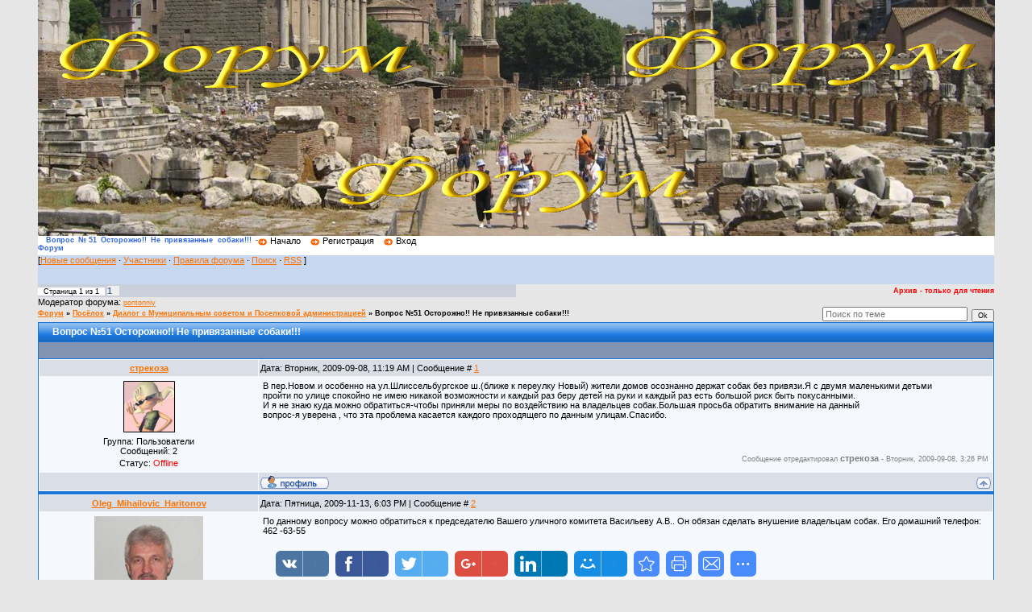

--- FILE ---
content_type: text/html; charset=UTF-8
request_url: http://pontonniy-poselok.ru/forum/11-188-1
body_size: 6588
content:
<HTML><HEAD>

	<script type="text/javascript">new Image().src = "//counter.yadro.ru/hit;ucoznet?r"+escape(document.referrer)+(screen&&";s"+screen.width+"*"+screen.height+"*"+(screen.colorDepth||screen.pixelDepth))+";u"+escape(document.URL)+";"+Date.now();</script>
	<script type="text/javascript">new Image().src = "//counter.yadro.ru/hit;ucoz_desktop_ad?r"+escape(document.referrer)+(screen&&";s"+screen.width+"*"+screen.height+"*"+(screen.colorDepth||screen.pixelDepth))+";u"+escape(document.URL)+";"+Date.now();</script><TITLE>Вопрос №51 Осторожно!! Не привязанные собаки!!! - Форум</TITLE><BGSOUND balance=0 src="//src.ucoz.ru/img/fr/pm.wav" volume=0><BGSOUND balance=0 src="//src.ucoz.ru/img/fr/pm.wav" volume=0><BGSOUND balance=0 src="//src.ucoz.ru/img/fr/pm.wav" volume=0><BGSOUND balance=0 src="//src.ucoz.ru/img/fr/pm.wav" volume=0><BGSOUND balance=0 src="//src.ucoz.ru/img/fr/pm.wav" volume=0><BGSOUND balance=0 src="//src.ucoz.ru/img/fr/pm.wav" volume=0><LINK href="//src.ucoz.ru/src/css/201.css" type=text/css rel=StyleSheet>
	<link rel="stylesheet" href="/.s/src/base.min.css" />
	<link rel="stylesheet" href="/.s/src/layer7.min.css" />

	<script src="/.s/src/jquery-1.12.4.min.js"></script>
	
	<script src="/.s/src/uwnd.min.js"></script>
	<script src="//s766.ucoz.net/cgi/uutils.fcg?a=uSD&ca=2&ug=999&isp=0&r=0.656972384223728"></script>
	<link rel="stylesheet" href="/.s/src/ulightbox/ulightbox.min.css" />
	<link rel="stylesheet" href="/.s/src/social.css" />
	<script src="/.s/src/ulightbox/ulightbox.min.js"></script>
	<script async defer src="https://www.google.com/recaptcha/api.js?onload=reCallback&render=explicit&hl=ru"></script>
	<script>
/* --- UCOZ-JS-DATA --- */
window.uCoz = {"ssid":"031525623550753027544","language":"ru","uLightboxType":1,"sign":{"7251":"Запрошенный контент не может быть загружен. Пожалуйста, попробуйте позже.","5458":"Следующий","7253":"Начать слайд-шоу","5255":"Помощник","7254":"Изменить размер","3125":"Закрыть","7287":"Перейти на страницу с фотографией.","7252":"Предыдущий"},"module":"forum","mod":"fr","site":{"id":"0pontonniy","host":"pontonniy.ucoz.ru","domain":"pontonniy-poselok.ru"},"layerType":7,"country":"US"};
/* --- UCOZ-JS-CODE --- */

	function Insert(qmid, user, text ) {
		user = user.replace(/\[/g, '\\[').replace(/\]/g, '\\]');
		if ( !!text ) {
			qmid = qmid.replace(/[^0-9]/g, "");
			paste("[quote="+user+";"+qmid+"]"+text+"[/quote]\n", 0);
		} else {
			_uWnd.alert('Выделите текст для цитирования', '', {w:230, h:80, tm:3000});
		}
	}

	function paste(text, flag ) {
		if ( document.selection && flag ) {
			document.addform.message.focus();
			document.addform.document.selection.createRange().text = text;
		} else {
			document.addform.message.value += text;
		}
	}

	function get_selection( ) {
		if ( window.getSelection ) {
			selection = window.getSelection().toString();
		} else if ( document.getSelection ) {
			selection = document.getSelection();
		} else {
			selection = document.selection.createRange().text;
		}
	}

	function pdel(id, n ) {
		if ( confirm('Вы подтверждаете удаление?') ) {
			(window.pDelBut = document.getElementById('dbo' + id))
				&& (pDelBut.width = pDelBut.height = 13) && (pDelBut.src = '/.s/img/ma/m/i2.gif');
			_uPostForm('', {url:'/forum/11-188-' + id + '-8-0-031525623550753027544', 't_pid': n});
		}
	}
 function uSocialLogin(t) {
			var params = {"facebook":{"width":950,"height":520},"ok":{"height":390,"width":710},"google":{"width":700,"height":600},"vkontakte":{"width":790,"height":400},"yandex":{"width":870,"height":515}};
			var ref = escape(location.protocol + '//' + ('pontonniy-poselok.ru' || location.hostname) + location.pathname + ((location.hash ? ( location.search ? location.search + '&' : '?' ) + 'rnd=' + Date.now() + location.hash : ( location.search || '' ))));
			window.open('/'+t+'?ref='+ref,'conwin','width='+params[t].width+',height='+params[t].height+',status=1,resizable=1,left='+parseInt((screen.availWidth/2)-(params[t].width/2))+',top='+parseInt((screen.availHeight/2)-(params[t].height/2)-20)+'screenX='+parseInt((screen.availWidth/2)-(params[t].width/2))+',screenY='+parseInt((screen.availHeight/2)-(params[t].height/2)-20));
			return false;
		}
		function TelegramAuth(user){
			user['a'] = 9; user['m'] = 'telegram';
			_uPostForm('', {type: 'POST', url: '/index/sub', data: user});
		}
function loginPopupForm(params = {}) { new _uWnd('LF', ' ', -250, -100, { closeonesc:1, resize:1 }, { url:'/index/40' + (params.urlParams ? '?'+params.urlParams : '') }) }
function reCallback() {
		$('.g-recaptcha').each(function(index, element) {
			element.setAttribute('rcid', index);
			
		if ($(element).is(':empty') && grecaptcha.render) {
			grecaptcha.render(element, {
				sitekey:element.getAttribute('data-sitekey'),
				theme:element.getAttribute('data-theme'),
				size:element.getAttribute('data-size')
			});
		}
	
		});
	}
	function reReset(reset) {
		reset && grecaptcha.reset(reset.previousElementSibling.getAttribute('rcid'));
		if (!reset) for (rel in ___grecaptcha_cfg.clients) grecaptcha.reset(rel);
	}
/* --- UCOZ-JS-END --- */
</script>

	<style>.UhideBlock{display:none; }</style>
</head>
<BODY bgColor=#e6e6e6 leftMargin=0 topMargin=0 marginheight="0" marginwidth="0"><!-- Logo -->
<TABLE id=table3 height=379 cellSpacing=0 cellPadding=0 width="72%" align=center border=0>
<TBODY>
<TR>
<TD vAlign=top align=justify colSpan=2 height=260>
<DIV><IMG alt="" src="/Shapki/forum-1-fff.jpg" border=0></DIV></TD></TR>
<TR>
<TD vAlign=top align=justify width="23%" bgColor=#ffffff height=24><SPAN class=pageTitle>Вопрос №51 Осторожно!! Не привязанные собаки!!! - Форум</SPAN></TD>
<TD vAlign=top align=justify bgColor=#ffffff height=24>
<TABLE id=table4 cellSpacing=0 cellPadding=0 border=0>
<TBODY>
<TR>
<TD class=menuTd><A class=menu1 href="http://pontonniy-poselok.ru/">Начало</A></TD><td class="menuTd"><a class="menu1" href="/register">Регистрация</a></td><td class="menuTd"><a class="menu1" href="javascript:;" rel="nofollow" onclick="loginPopupForm(); return false;">Вход</a></td></TR></TBODY></TABLE></TD></TR>
<TR>
<TD vAlign=top align=justify width="100%" bgColor=#c7d7ef colSpan=2 height=36>[<A class=fNavLink href="/forum/0-0-1-34" rel=nofollow>Новые сообщения</A> · <A class=fNavLink href="/forum/0-0-1-35" rel=nofollow>Участники</A> · <A class=fNavLink href="/forum/0-0-0-36" rel=nofollow>Правила форума</A> · <A class=fNavLink href="/forum/0-0-0-6" rel=nofollow>Поиск</A> · <A class=fNavLink href="/forum/11-0-0-37" rel=nofollow>RSS</A> ]</TD></TR>
<TR>
<TD vAlign=top align=justify colSpan=2>
		

		<table class="ThrTopButtonsTbl" border="0" width="100%" cellspacing="0" cellpadding="0">
			<tr class="ThrTopButtonsRow1">
				<td width="50%" class="ThrTopButtonsCl11">
	<ul class="switches switchesTbl forum-pages">
		<li class="pagesInfo">Страница <span class="curPage">1</span> из <span class="numPages">1</span></li>
		 <li class="switchActive">1</li> 
	</ul></td>
				<td align="right" class="frmBtns ThrTopButtonsCl12"><div id="frmButns83"> <span class="archivedForum">Архив - только для чтения</span> </div></td></tr>
			<tr class="ThrTopButtonsRow2">
	<td class="forumModerBlock ThrTopButtonsCl21"><span class="moders-wrapper">Модератор форума: <a href="javascript:;" rel="nofollow" onclick="window.open('/index/8-0-pontonniy', 'up48', 'scrollbars=1,top=0,left=0,resizable=1,width=700,height=375'); return false;" class="forumModer">pontonniy</a></span></td>
	<td class="ThrTopButtonsCl22">&nbsp;</td></tr>
		</table>
		
	<table class="ThrForumBarTbl" border="0" width="100%" cellspacing="0" cellpadding="0">
		<tr class="ThrForumBarRow1">
			<td class="forumNamesBar ThrForumBarCl11 breadcrumbs" style="padding-top:3px;padding-bottom:5px;">
				<a class="forumBar breadcrumb-item" href="/forum/">Форум</a>  <span class="breadcrumb-sep">&raquo;</span> <a class="forumBar breadcrumb-item" href="/forum/9">Посёлок</a> <span class="breadcrumb-sep">&raquo;</span> <a class="forumBar breadcrumb-item" href="/forum/11">Диалог с Муниципальным советом и Поселковой администрацией</a> <span class="breadcrumb-sep">&raquo;</span> <a class="forumBarA" href="/forum/11-188-1">Вопрос №51 Осторожно!! Не привязанные собаки!!!</a></td><td class="ThrForumBarCl12" >
	
	<script>
	function check_search(form ) {
		if ( form.s.value.length < 3 ) {
			_uWnd.alert('Вы ввели слишком короткий поисковой запрос.', '', { w:230, h:80, tm:3000 })
			return false
		}
		return true
	}
	</script>
	<form id="thread_search_form" onsubmit="return check_search(this)" action="/forum/11-188" method="GET">
		<input class="fastNav" type="submit" value="Ok" id="thread_search_button"><input type="text" name="s" value="" placeholder="Поиск по теме" id="thread_search_field"/>
	</form>
			</td></tr>
	</table>
		
		<div class="gDivLeft">
	<div class="gDivRight">
		<table class="gTable threadpage-posts-table" border="0" width="100%" cellspacing="1" cellpadding="0">
		<tr>
			<td class="gTableTop">
				<div style="float:right" class="gTopCornerRight"></div>
				<span class="forum-title">Вопрос №51 Осторожно!! Не привязанные собаки!!!</span>
				</td></tr><tr><td class="postSeparator"><div style="margin-bottom: 20px">
				<span style="display:none;" class="fpaping"></span>
			</div></td></tr><tr id="post1965"><td class="postFirst">
				<table border="0" width="100%" cellspacing="1" cellpadding="2" class="postTable">
					<tr><td width="23%" class="postTdTop" align="center"><a class="postUser" href="javascript:;" rel="nofollow" onClick="emoticon('[b]стрекоза[/b],');return false;">стрекоза</a></td><td class="postTdTop">Дата: Вторник, 2009-09-08, 11:19 AM | Сообщение # <a rel="nofollow" name="1965" class="postNumberLink" href="javascript:;" onclick="prompt('Прямая ссылка к сообщению', 'http://pontonniy-poselok.ru/forum/11-188-1965-16-1252394381'); return false;">1</a></td></tr>
					<tr><td class="postTdInfo" valign="top">
					<img alt="" title="стрекоза" class="userAvatar" border="0" src="/avatar/00/00/378102.gif"><div class="postRankName"></div>

					<div class="postRankIco"></div>
					<div class="postUserGroup">Группа: Пользователи</div>
					
					<div class="numposts">Сообщений: <span class="unp">2</span></div>
					
					
					
					<div class="statusBlock">Статус: <span class="statusOffline">Offline</span></div>
					 
					</td><td class="posttdMessage" valign="top" style="word-wrap: break-word;"><span class="ucoz-forum-post" id="ucoz-forum-post-1965" edit-url="">В пер.Новом и особенно на ул.Шлиссельбургское ш.(ближе к переулку Новый) жители домов осознанно держат собак без привязи.Я с двумя маленькими детьми <br /> пройти по улице спокойно не имею никакой возможности и каждый раз беру детей на руки и каждый раз есть большой риск быть покусанными. <br /> И я не знаю куда можно обратиться-чтобы приняли меры по воздействию на владельцев собак.Большая просьба обратить внимание на данный <br /> вопрос-я уверена , что эта проблема касается каждого проходящего по данным улицам.Спасибо.</span>
					
					
					<br><br><div class="edited">Сообщение отредактировал <span class="editedBy">стрекоза</span> - <span class="editedTime">Вторник, 2009-09-08, 3:26 PM</span></div></td></tr>
					<tr><td class="postBottom" align="center">&nbsp;</td><td class="postBottom">
					<table border="0" width="100%" cellspacing="0" cellpadding="0">
					<tr><td><a href="javascript:;" rel="nofollow" onclick="window.open('/index/8-378', 'up378', 'scrollbars=1,top=0,left=0,resizable=1,width=700,height=375'); return false;"><img alt="" style="margin:0;padding:0;border:0;" src="/.s/img/fr/bt/39/p_profile.gif" title="Профиль пользователя" /></a>    </td><td style="text-align:end;padding-inline-end:15px;"></td><td width="2%" nowrap style="text-align:end;"><a class="goOnTop" href="javascript:scroll(0,0);"><img alt="" style="margin:0;padding:0;border:0;" src="/.s/img/fr/bt/39/p_up.gif" title="Вверх" /></a></td></tr>
					</table></td></tr>
				</table></td></tr><tr id="post1998"><td class="postRest2">
				<table border="0" width="100%" cellspacing="1" cellpadding="2" class="postTable">
					<tr><td width="23%" class="postTdTop" align="center"><a class="postUser" href="javascript:;" rel="nofollow" onClick="emoticon('[b]Oleg_Mihailovic_Haritonov[/b],');return false;">Oleg_Mihailovic_Haritonov</a></td><td class="postTdTop">Дата: Пятница, 2009-11-13, 6:03 PM | Сообщение # <a rel="nofollow" name="1998" class="postNumberLink" href="javascript:;" onclick="prompt('Прямая ссылка к сообщению', 'http://pontonniy-poselok.ru/forum/11-188-1998-16-1258124608'); return false;">2</a></td></tr>
					<tr><td class="postTdInfo" valign="top">
					<img alt="" title="Oleg_Mihailovic_Haritonov" class="userAvatar" border="0" src="http://pontonniy.ucoz.ru/avatar/17/006074.jpg"><div class="postRankName">Глава Муниципального Образования п. Понтонный</div>

					<div class="postRankIco"><img alt="" style="margin:0;padding:0;border:0;" name="groupIcon" src="http://s3.ucoz.net/img/fr/banned.png" title="Заблокированные" /></div>
					<div class="postUserGroup">Группа: Заблокированные</div>
					
					<div class="numposts">Сообщений: <span class="unp">62</span></div>
					
					
					
					<div class="statusBlock">Статус: <span class="statusOffline">Offline</span></div>
					 
					</td><td class="posttdMessage" valign="top" style="word-wrap: break-word;"><span class="ucoz-forum-post" id="ucoz-forum-post-1998" edit-url="">По данному вопросу можно обратиться к председателю Вашего уличного комитета Васильеву А.В.. Он обязан сделать внушение владельцам собак. Его домашний телефон: 462 -63-55</span>
					
					
					</td></tr>
					<tr><td class="postBottom" align="center">&nbsp;</td><td class="postBottom">
					<table border="0" width="100%" cellspacing="0" cellpadding="0">
					<tr><td><a href="javascript:;" rel="nofollow" onclick="window.open('/index/8-67', 'up67', 'scrollbars=1,top=0,left=0,resizable=1,width=700,height=375'); return false;"><img alt="" style="margin:0;padding:0;border:0;" src="/.s/img/fr/bt/39/p_profile.gif" title="Профиль пользователя" /></a>    </td><td style="text-align:end;padding-inline-end:15px;"></td><td width="2%" nowrap style="text-align:end;"><a class="goOnTop" href="javascript:scroll(0,0);"><img alt="" style="margin:0;padding:0;border:0;" src="/.s/img/fr/bt/39/p_up.gif" title="Вверх" /></a></td></tr>
					</table></td></tr>
				</table></td></tr></table></div></div><div class="gDivBottomLeft"></div><div class="gDivBottomCenter"></div><div class="gDivBottomRight"></div>
		<table class="ThrBotTbl" border="0" width="100%" cellspacing="0" cellpadding="0">
			<tr class="ThrBotRow1"><td colspan="2" class="bottomPathBar ThrBotCl11" style="padding-top:2px;">
	<table class="ThrForumBarTbl" border="0" width="100%" cellspacing="0" cellpadding="0">
		<tr class="ThrForumBarRow1">
			<td class="forumNamesBar ThrForumBarCl11 breadcrumbs" style="padding-top:3px;padding-bottom:5px;">
				<a class="forumBar breadcrumb-item" href="/forum/">Форум</a>  <span class="breadcrumb-sep">&raquo;</span> <a class="forumBar breadcrumb-item" href="/forum/9">Посёлок</a> <span class="breadcrumb-sep">&raquo;</span> <a class="forumBar breadcrumb-item" href="/forum/11">Диалог с Муниципальным советом и Поселковой администрацией</a> <span class="breadcrumb-sep">&raquo;</span> <a class="forumBarA" href="/forum/11-188-1">Вопрос №51 Осторожно!! Не привязанные собаки!!!</a></td><td class="ThrForumBarCl12" >
	
	<script>
	function check_search(form ) {
		if ( form.s.value.length < 3 ) {
			_uWnd.alert('Вы ввели слишком короткий поисковой запрос.', '', { w:230, h:80, tm:3000 })
			return false
		}
		return true
	}
	</script>
	<form id="thread_search_form" onsubmit="return check_search(this)" action="/forum/11-188" method="GET">
		<input class="fastNav" type="submit" value="Ok" id="thread_search_button"><input type="text" name="s" value="" placeholder="Поиск по теме" id="thread_search_field"/>
	</form>
			</td></tr>
	</table></td></tr>
			<tr class="ThrBotRow2"><td class="ThrBotCl21" width="50%">
	<ul class="switches switchesTbl forum-pages">
		<li class="pagesInfo">Страница <span class="curPage">1</span> из <span class="numPages">1</span></li>
		 <li class="switchActive">1</li> 
	</ul></td><td class="ThrBotCl22" align="right" nowrap="nowrap"><form name="navigation" style="margin:0px"><table class="navigationTbl" border="0" cellspacing="0" cellpadding="0"><tr class="navigationRow1"><td class="fFastNavTd navigationCl11" >
		<select class="fastNav" name="fastnav"><option class="fastNavMain" value="0">Главная страница форума</option><option class="fastNavCat"   value="9">Посёлок</option><option class="fastNavForum" value="10">&nbsp;&nbsp;&nbsp;&nbsp; Выскажи своё мнение о родном посёлке</option><option class="fastNavForumA" value="11" selected>&nbsp;&nbsp;&nbsp;&nbsp; Диалог с Муниципальным советом и Поселковой администрацией</option><option class="fastNavForum" value="27">&nbsp;&nbsp;&nbsp;&nbsp; НАРКОТИКИ – ПРАВДА И МИФЫ</option><option class="fastNavCat"   value="6">Общение</option><option class="fastNavForum" value="8">&nbsp;&nbsp;&nbsp;&nbsp; Обо всём</option><option class="fastNavForum" value="16">&nbsp;&nbsp;&nbsp;&nbsp; Обсуждение фильма - &quot;Моя малая Родина - Понтонный&quot;</option><option class="fastNavForum" value="18">&nbsp;&nbsp;&nbsp;&nbsp; Поздравляем !!!</option><option class="fastNavForum" value="15">&nbsp;&nbsp;&nbsp;&nbsp; Кино</option><option class="fastNavForum" value="12">&nbsp;&nbsp;&nbsp;&nbsp; Музыка</option><option class="fastNavForum" value="14">&nbsp;&nbsp;&nbsp;&nbsp; Юмор</option><option class="fastNavForum" value="17">&nbsp;&nbsp;&nbsp;&nbsp; Творчество и находки</option><option class="fastNavForum" value="7">&nbsp;&nbsp;&nbsp;&nbsp; Знакомства</option><option class="fastNavCat"   value="3">Ищут в Понтонном</option><option class="fastNavForum" value="4">&nbsp;&nbsp;&nbsp;&nbsp; Ищу человека</option><option class="fastNavForum" value="5">&nbsp;&nbsp;&nbsp;&nbsp; Ищу жильё</option><option class="fastNavCat"   value="23">Спорт и экстрим</option><option class="fastNavForum" value="24">&nbsp;&nbsp;&nbsp;&nbsp; Паркур</option><option class="fastNavForum" value="13">&nbsp;&nbsp;&nbsp;&nbsp; Спорт</option></select>
		<input class="fastNav" type="button" value="Ok" onclick="top.location.href='/forum/'+(document.navigation.fastnav.value!='0'?document.navigation.fastnav.value:'');" />
		</td></tr></table></form></td></tr>
			<tr class="ThrBotRow3"><td class="ThrBotCl31"><div class="fFastLogin" style="padding-top:5px;padding-bottom:5px;"><input class="fastLogBt" type="button" value="Быстрый вход" onclick="loginPopupForm();" /></div></td><td class="ThrBotCl32" align="right" nowrap="nowrap"><form method="post" action="/forum/" style="margin:0px"><table class="FastSearchTbl" border="0" cellspacing="0" cellpadding="0"><tr class="FastSearchRow1"><td class="fFastSearchTd FastSearchCl11" >Поиск: <input class="fastSearch" type="text" style="width:150px" name="kw" placeholder="keyword" size="20" maxlength="60" /><input class="fastSearch" type="submit" value="Ok" /></td></tr></table><input type="hidden" name="a" value="6" /></form></td></tr>
		</table>
		</TD></TR>
<TR>
<TD vAlign=top align=middle colSpan=2 height=25><!-- "' --><span class="pbIvMlgH">Сайт управляется системой <a href="https://www.ucoz.ru/">uCoz</a></span></TD></TR></TBODY></TABLE>
<P>&nbsp;</P></BODY></html><!-- uSocial -->
	<script async src="https://usocial.pro/usocial/usocial.js" data-script="usocial" charset="utf-8"></script>
	<div class="uSocial-Share" data-pid="6e7994242f088c1dd0f1c810c2e3e72b" data-type="share"
		data-options="round-rect,style1,bottom,slide-down,size32,eachCounter1,counter0"
		data-social="vk,fb,twi,gPlus,lin,mail,bookmarks,print,email,spoiler"></div>
	<!-- /uSocial --><script>
		var uSocial = document.querySelectorAll(".uSocial-Share") || [];
			for (var i = 0; i < uSocial.length; i++) {
				if (uSocial[i].parentNode.style.display === 'none') {
					uSocial[i].parentNode.style.display = '';
				}
			}
	</script>
<!-- 0.1509440 (s766) -->

--- FILE ---
content_type: text/css
request_url: http://src.ucoz.ru/src/css/201.css
body_size: 3763
content:
/* General Style */
a:link {text-decoration:underline; color:#FC7200;}
a:visited {text-decoration:underline; color:#FC7200;}
a:hover {text-decoration:underline; color:#3466DE;}
a:active {text-decoration:underline; color:#3466DE;}

td, body {font-family:Tahoma,Verdana,Arial; font-size:8pt;}
form {padding:0px;margin:0px;}
input,textarea,select {font-size:8pt; font-family:Tahoma,Verdana,Arial,Helvetica;}
.copy {font-size:7pt;}

a.noun:link {text-decoration:none; color:#3466DE}
a.noun:visited {text-decoration:none; color:#3466DE}
a.noun:hover {text-decoration:underline; color:#3466DE}
a.noun:active {text-decoration:underline; color:#FC7200}

hr {color:#CECECE;height:1px;}
label {cursor:pointer;cursor:hand}

.blocktitle {padding-left:20px;font-weight:bold;font-family:Tahoma,Verdana,Arial;color:#FFFFFF;font-size:10px;text-transform:uppercase;}

a.menu1:link {text-decoration:none; color:#000000}
a.menu1:active {text-decoration:none; color:#000000}
a.menu1:visited {text-decoration:none; color:#000000}
a.menu1:hover {text-decoration:underline; color:#000000}
.menuTd {padding-left:15px;padding-right:12px; background: url('/.s/t/201/15.gif') no-repeat 0px 3px;}

.mTd {padding-left:12px;padding-top:5px;padding-right:1px;}

.mframe {padding-left:5px; padding-right:5px;}
.pageTitle {font-family:Tahoma,Arial,Helvetica; font-size:7pt; font-weight:bold; color:#3466DE; padding-left:10px;padding-right:10px;}
.bottopTd {color:#FFFFFF}
/* ------------- */

/* Menus */
ul.uz, ul.uMenuRoot {list-style: none; margin: 0 0 0 0; padding-left: 0px;}
li.menus {margin: 0; padding: 0 0 0 13px; background: url('/.s/t/201/16.gif') no-repeat 0px 0px; margin-bottom: .6em;}
/* ----- */

/* Site Menus */
.uMenuH li {float:left;padding:0 5px;}


.uMenuV .uMenuItem {font-weight:normal;}
.uMenuV li a:link {text-decoration:none; color:#000000}
.uMenuV li a:visited {text-decoration:none; color:#000000}
.uMenuV li a:hover {text-decoration:none; color:#3466DE}
.uMenuV li a:active {text-decoration:underline; color:#3466DE}

.uMenuV a.uMenuItemA:link {text-decoration:none; color:#FC7200}
.uMenuV a.uMenuItemA:visited {text-decoration:none; color:#FC7200}
.uMenuV a.uMenuItemA:hover {text-decoration:none; color:#3466DE}
.uMenuV a.uMenuItemA:active {text-decoration:underline; color:#3466DE}
.uMenuV .uMenuArrow {position:absolute;width:10px;height:10px;right:0;top:3px;background:url('/.s/img/wd/1/ar1.gif') no-repeat 0 0;}
.uMenuV li {border-bottom:1px solid #E6E6E6; margin: 0 5 0 0px; padding: 0 0 3 13px; background: url('/.s/t/201/17.gif') no-repeat 2px 5px; margin-bottom: .6em;}
/* --------- */

/* Module Part Menu */
.catsTd {padding: 0 0 3px 11px; background: url('/.s/t/201/18.gif') no-repeat 0px 4px;}
.catNumData {font-size:7pt;color:#000000;font-family:Verdana,Tahoma,Arial;}
.catDescr {font-size:7pt; padding-left:10px;}
a.catName:link {text-decoration:none; color:#000000;}
a.catName:visited {text-decoration:none; color:#000000;}
a.catName:hover {text-decoration:none; color:#3466DE;}
a.catName:active {text-decoration:none; color:#3466DE;}
a.catNameActive:link {text-decoration:underline; color:#000000;}
a.catNameActive:visited {text-decoration:underline; color:#000000;}
a.catNameActive:hover {text-decoration:none; color:#3466DE;}
a.catNameActive:active {text-decoration:none; color:#3466DE;}
/* ----------------- */

/* Entries Style */
.eBlock {}
.eTitle {font-family:Verdana,Arial,Sans-Serif;font-size:13px;font-weight:bold;color:#3466DE; padding: 0 0 0 17px; background: url('/.s/t/201/19.gif') no-repeat 0px 2px;}
.eTitle a:link {text-decoration:underline; color:#3466DE;}
.eTitle a:visited {text-decoration:underline; color:#3466DE;}
.eTitle a:hover {text-decoration:none; color:#3466DE;}
.eTitle a:active {text-decoration:none; color:#3466DE;}

.eMessage {text-align:justify;padding-bottom:5px; font-family:Verdana,Arial,Helvetica;}
.eText {text-align:justify;padding-bottom:5px;padding-top:5px;border-top:1px dashed #DDDDDD;}

.eDetails {border-top:1px dashed #DDDDDD;border-bottom:1px dashed #DDDDDD;font-family:Tahoma,Arial,Sans-Serif;color:#1A1A1A;padding-bottom:5px;padding-top:3px;text-align:left;font-size:7pt;}
.eDetails1 {border-top:1px dashed #DDDDDD;border-bottom:1px dashed #DDDDDD;font-family:Tahoma,Arial,Sans-Serif;color:#1A1A1A;padding-bottom:5px;padding-top:3px;text-align:left;font-size:8pt;}
.eDetails2 {border-bottom:1px dashed #DDDDDD;font-family:Tahoma,Arial,Sans-Serif;color:#1A1A1A;padding-bottom:5px;padding-top:3px;text-align:left;font-size:8pt;}

.eRating {font-size:7pt;}

.eAttach {margin: 16px 0 0 0; padding: 0 0 0 15px; background: url('/.s/t/201/20.gif') no-repeat 0px 0px;}
/* ------------- */

/* Entry Manage Table */
.manTable {}
.manTdError {color:#FF0000;}
.manTd1 {}
.manTd2 {}
.manTd3 {}
.manTdSep {}
.manHr {}
.manTdBrief {}
.manTdText {}
.manTdFiles {}
.manFlFile {}
.manTdBut {}
.manFlSbm {}
.manFlRst {}
.manFlCnt {}
/* ------------------ */

/* Comments Style */
.cAnswer {padding-left:15px;padding-top:4px;font-style:italic;}

.cBlock1 {border:1px solid #CECECE;}
.cBlock2 {border:1px solid #CECECE;}
/* -------------- */

/* Comments Form Style */
.commTable {}
.commTd1 {color:#000000;}
.commTd2 {}
.commFl {color:#000000;width:100%;}
.smiles {border:1px inset;background:#FFFFFF;}
.commReg {padding: 10 0 10 0px; text-align:center;}
.commError {color:#FF0000;}
.securityCode {color:#0000FF;}
/* ------------------- */

/* News/Blog Archive Menu */
.archUl {list-style: none; margin:0; padding-left:0;}
.archLi {padding: 0 0 3px 10px; background: url('/.s/t/201/18.gif') no-repeat 0px 4px;}
.archActive {text-decoration:underline;}
a.archLink:link {text-decoration:none; color:#000000;}
a.archLink:visited {text-decoration:none; color:#000000;}
a.archLink:hover {text-decoration:none; color:#3466DE;}
a.archLink:active {text-decoration:none; color:#3466DE;}
/* ------------ */

/* News/Blog Archive Style */
.archiveCalendars {text-align:center;color:#0000FF;}
.archiveDateTitle {font-weight:bold;color:#4D6D91;padding-top:15px;}
.archEntryHr {width:250px;color:#DDDDDD;}
.archiveeTitle li {margin-left: 15px; padding: 0 0 0 15px; background: url('/.s/t/201/16.gif') no-repeat 0px 0px; margin-bottom: .6em;}
.archiveEntryTime {width:65px;font-style:italic;}
.archiveEntryComms {font-size:9px;color:#C3C3C3;}
a.archiveDateTitleLink:link {text-decoration:none; color:#FC7200}
a.archiveDateTitleLink:visited {text-decoration:none; color:#FC7200}
a.archiveDateTitleLink:hover {text-decoration:underline; color:#FC7200}
a.archiveDateTitleLink:active {text-decoration:underline; color:#FC7200}
.archiveNoEntry {text-align:center;color:#0000FF;}
/* ------------------------ */

/* News/Blog Calendar Style */
.calMonth {text-align:right;font-weight:bold;}
.calWday {color:#FFFFFF;  border:1px solid #42AE3C; background:#65C860; width:18px;}
.calWdaySe {color:#FFFFFF;  border:1px solid #42AE3C; background:#65C860; width:18px; font-weight:bold;}
.calWdaySu {color:#FFFFFF;  border:1px solid #42AE3C; background:#5A84E4; width:18px; font-weight:bold;}
.calMday {background:#FFFFFF; border:1px solid #42AE3C;}
.calMdayA {background:#EEEEEE; border:1px solid #42AE3C; font-weight:bold; width:18px;}
.calMdayIs {background:#FF8C2F; border:1px solid #42AE3C; font-weight:bold; width:18px;}
.calMdayIsA {background:#FF8C2F; border:1px solid #42AE3C; font-weight:bold; width:18px;}
a.calMonthLink:link {text-decoration:none; color:#FC7200;}
a.calMonthLink:visited {text-decoration:none; color:#FC7200;}
a.calMonthLink:hover {text-decoration:underline; color:#5A84E4;}
a.calMonthLink:active {text-decoration:underline; color:#5A84E4;}
a.calMdayLink:link {text-decoration:none; color:#FFFFFF;}
a.calMdayLink:visited {text-decoration:none; color:#FFFFFF;}
a.calMdayLink:hover {text-decoration:underline; color:#FFFFFF;}
a.calMdayLink:active {text-decoration:underline; color:#FFFFFF;}
/* ------------------------ */

/* Poll styles */
.pollBut {width:110px;}

.pollBody {padding:7px; margin:0px; background:#FFFFFF}
.textResults {background:#E2E6EA}
.textResultsTd {background:#FFFFFF}

.pollNow {border-bottom:1px solid #E2E6EA; border-left:1px solid #E2E6EA; border-right:1px solid #E2E6EA;}
.pollNowTd {}

.totalVotesTable {border-bottom:1px solid #E2E6EA; border-left:1px solid #E2E6EA; border-right:1px solid #E2E6EA;}
.totalVotesTd {background:#FFFFFF}
/* ---------- */

/* User Group Marks */
a.groupModer:link,a.groupModer:visited,a.groupModer:hover {color:blue;}
a.groupAdmin:link,a.groupAdmin:visited,a.groupAdmin:hover {color:red;}
a.groupVerify:link,a.groupVerify:visited,a.groupVerify:hover {color:green;}
/* ---------------- */

/* Other Styles */
.replaceTable {background:#F5F9FD;height:100px;width:300px;border:1px solid #597798;}

.legendTd {font-size:7pt;}
/* ------------ */

/* ===== forum Start ===== */

/* General forum Table View */
.gTable {background:#1B74D7}
.gTableTop {padding:2px;color:#FFFFFF;font-weight:bold;height:23px;padding-left:17px;font-size:9pt;background: url('/.s/t/201/25.gif') #1B74D7;}
.gTableSubTop {padding:2px;background:#EFF1F5;color:#000000;height:20px;font-size:10px;}
.gTableBody {padding:2px;background:#F5F9FD;}
.gTableBody1 {padding:2px;background:#FFFFFF;}
.gTableBottom {padding:2px;background:#F5F9FD;}
.gTableLeft {padding:2px;background:#EFF1F5;font-weight:bold;color:#4D6D91}
.gTableRight {padding:2px;background:#F8F9FA}
.gTableError {padding:2px;background:#F5F9FD;color:#FF0000;}
/* ------------------------ */

/* Forums Styles */
.forumNameTd,.forumLastPostTd {padding:2px;background:#FFFFFF}
.forumIcoTd,.forumThreadTd,.forumPostTd {padding:2px;background:#EFF1F5}
.forumLastPostTd,.forumArchive {padding:2px;font-size:7pt;}

a.catLink:link {text-decoration:none; color:#FFFFFF;}
a.catLink:visited {text-decoration:none; color:#FFFFFF;}
a.catLink:hover {text-decoration:underline; color:#FFFFFF;}
a.catLink:active {text-decoration:underline; color:#FFFFFF;}

.lastPostGuest,.lastPostUser,.threadAuthor {font-weight:bold}
.archivedForum{font-size:7pt;color:#FF0000;font-weight:bold;}
/* -------------- */

/* forum Titles & other */
.forum {font-weight:bold;font-size:9pt;}
.forumDescr,.forumModer {color:#858585;font-size:7pt;}
.forumViewed {font-size:9px;}
a.forum:link, a.lastPostUserLink:link, a.forumLastPostLink:link, a.threadAuthorLink:link {text-decoration:none; color:#4D6D91;}
a.forum:visited, a.lastPostUserLink:visited, a.forumLastPostLink:visited, a.threadAuthorLink:visited {text-decoration:none; color:#4D6D91;}
a.forum:hover, a.lastPostUserLink:hover, a.forumLastPostLink:hover, a.threadAuthorLink:hover {text-decoration:underline; color:#6F8EB3;}
a.forum:active, a.lastPostUserLink:active, a.forumLastPostLink:active, a.threadAuthorLink:active {text-decoration:underline; color:#4D6D91;}
/* -------------------- */

/* forum Navigation Bar */
.forumNamesBar {padding-bottom:7px;font-weight:bold;font-size:7pt;}
.forumBarKw {font-weight:normal;}
a.forumBarA:link {text-decoration:none; color:#000000;}
a.forumBarA:visited {text-decoration:none; color:#000000;}
a.forumBarA:hover {text-decoration:none; color:#4D6D91;}
a.forumBarA:active {text-decoration:underline; color:#4D6D91;}
/* -------------------- */

/* forum Fast Navigation Blocks */
.fastNav,.fastSearch,.fastLoginForm {font-size:7pt;}
/* ---------------------------- */

/* forum Fast Navigation Menu */
.fastNavMain {background:#C7D7EF;}
.fastNavCat {background:#E7EEF8;}
.fastNavCatA {background:#E7EEF8;color:#0000FF}
.fastNavForumA {color:#0000FF}
/* -------------------------- */

/* forum Page switches */
.pagesInfo {background:#FFFFFF;padding-right:10px;font-size:7pt;}
.switches {background:#C9D0DB;}
.switch {background:#FFFFFF;width:15px;font-size:7pt;}
.switchActive {background:#EFEFEF;font-weight:bold;color:#4D6D91;width:15px}
a.switchDigit:link,a.switchBack:link,a.switchNext:link {text-decoration:none; color:#000000;}
a.switchDigit:visited,a.switchBack:visited,a.switchNext:visited {text-decoration:none; color:#000000;}
a.switchDigit:hover,a.switchBack:hover,a.switchNext:hover {text-decoration:underline; color:#FF0000;}
a.switchDigit:active,a.switchBack:active,a.switchNext:active {text-decoration:underline; color:#FF0000;}
/* ------------------- */

/* forum Threads Style */
.threadNametd,.threadAuthTd,.threadLastPostTd {padding:2px;padding:2px;background:#FFFFFF}
.threadIcoTd,.threadPostTd,.threadViewTd {padding:2px;background:#EFF1F5}
.threadLastPostTd {padding:2px;font-size:7pt;}
.threadDescr {color:#858585;font-size:7pt;}
.threadNoticeLink {font-weight:bold;}
.threadsType {padding:2px;background:#EFF1F5;height:25px;font-weight:bold;font-size:7pt;color:#4D6D91;padding-left:40px;}
.threadsDetails {padding:2px;background:#EFF1F5;height:25px;color:#4D6D91;}
.forumOnlineBar {padding:2px;background:#EFF1F5;height:25px;color:#4D6D91;}

a.threadPinnedLink:link {text-decoration:none; color:#0000FF;}
a.threadPinnedLink:visited {text-decoration:none; color:#0000FF;}
a.threadPinnedLink:hover {text-decoration:none; color:#FF0000;}
a.threadPinnedLink:active {text-decoration:underline; color:#FF0000;}

a.threadLink:link {text-decoration:none; color:#4D6D91;}
a.threadLink:visited {text-decoration:none; color:#4D6D91;}
a.threadLink:hover {text-decoration:underline; color:#000000;}
a.threadLink:active {text-decoration:underline; color:#000000;}

.postpSwithces {font-size:7pt;}
.thDescr {font-weight:normal;}
.threadFrmBlock {font-size:7pt;text-align:right;}
/* ------------------- */

/* forum Posts View */
.postPoll {background:#EEF2F7;text-align:center;}
.postFirst {background:#F5F9FD;border-bottom:3px solid #1B74D7;}
.postRest1 {background:#EEF2F7;}
.postRest2 {background:#F5F9FD;}
.postSeparator {height:3px;background:#8394B2;}

.postTdTop,.postBottom {background:#DADFE7;height:20px}
.postUser {font-weight:bold;}
.postTdInfo {text-align:center;padding:5px;}
.postRankName {margin-top:5px;}
.postRankIco {margin-bottom:5px;margin-bottom:5px;}
.reputation {margin-top:5px;}
.signatureHr {margin-top:20px;color:#1B74D7;}
.posttdMessage {padding:5px;}

.postPoll {padding:5px;}
.pollQuestion {text-align:center;font-weight:bold;} 
.pollButtons,.pollTotal {text-align:center;}
.pollSubmitBut,.pollreSultsBut {width:140px;font-size:7pt;}
.pollSubmit {font-weight:bold;}
.pollEnd {text-align:center;height:30px;}

.codeMessage {background:#FFFFFF;font-size:9px;}
.quoteMessage {background:#FFFFFF;font-size:9px;}

.signatureView {font-size:7pt;}
.edited {padding-top:30px;font-size:7pt;text-align:right;color:gray;}
.editedBy {font-weight:bold;font-size:8pt;}

.statusBlock {padding-top:3px;}
.statusOnline {color:#0000FF;}
.statusOffline {color:#FF0000;}
/* ------------------ */

/* forum AllInOne Fast Add */
.newThreadBlock {background: #F9F9F9;border: 1px solid #B2B2B2;}
.newPollBlock {background: #F9F9F9;border: 1px solid #B2B2B2;}
.newThreadItem {padding: 0 0 0 8px; background: url('/.s/t/201/26.gif') no-repeat 0px 4px;}
.newPollItem {padding: 0 0 0 8px; background: url('/.s/t/201/26.gif') no-repeat 0px 4px;}
/* ----------------------- */

/* forum Post Form */
.codeButtons {font-size:7pt;background:#FFFFFF;border:1px solid #4D6D91;}
.codeCloseAll {font-size:7pt; color:#4D6D91;font-weight:bold;background:#FFFFFF;border:1px solid #4D6D91;}
.postNameFl,.postDescrFl {width:400px}
.postPollFl,.postQuestionFl {width:400px}
.postResultFl {width:50px}
.postAnswerFl {width:300px}
.postTextFl {width:550px;height:150px}
.postUserFl {width:300px}

.pollHelp {font-weight:normal;font-size:7pt;padding-top:3px;}
.smilesPart {padding-top:5px;text-align:center}
/* ----------------- */

/* ====== forum End ====== */